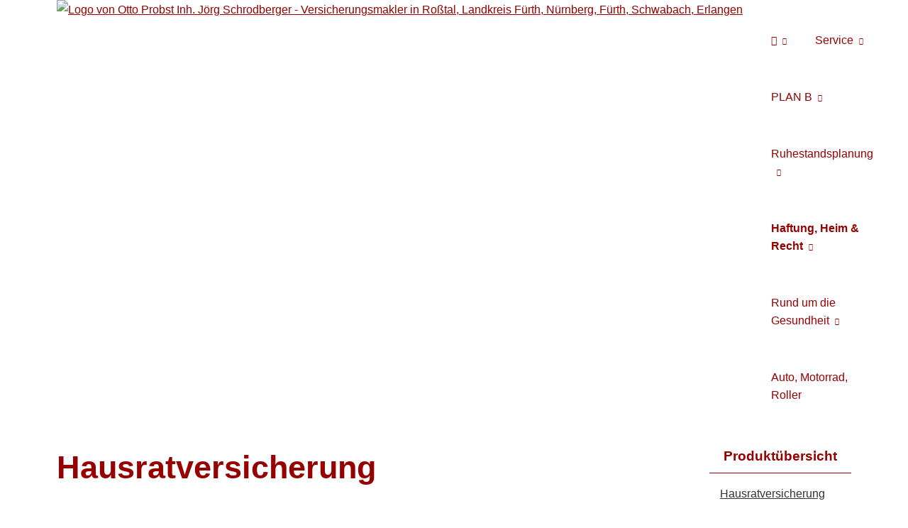

--- FILE ---
content_type: text/html; charset=Windows-1252
request_url: https://www.op-versicherungsmakler.de/hausrat_glas-82580.html
body_size: 7769
content:
<!DOCTYPE html>
<html lang="de" itemscope itemtype="https://schema.org/WebPage">
<head>
<meta http-equiv="Content-Type" content="text/html; charset=Windows-1252" />
<title>Otto Probst Inh. Jörg Schrodberger - Versicherungsmakler in Roßtal, Landkreis Fürth, Nürnberg, Fürth, Schwabach,  Erlangen - Hausrat, Glas</title>

<meta name="description" content="Profitieren Sie von uns - als Versicherungsmakler können wir Ihnen Tarife einer Vielzahl von Versicherungsgesellschaften anbieten und darstellen.edlichster V">
<meta name="referrer" content="strict-origin-when-cross-origin"><meta name="viewport" content="width=device-width, initial-scale=1 maximum-scale=1">
<meta name="generator" content="cm Homepage-Baukasten">
<!--[if IE]><meta http-equiv="X-UA-Compatible" content="IE=edge" /><![endif]-->
<link href="https://cdn.digidor.de/content/minified.css.php?user=4648&landingpage=0&data=[base64]" rel="stylesheet" type="text/css" media="all"><link rel="canonical" href="https://www.op-versicherungsmakler.de/hausrat_glas-82580.html"><meta property="og:url" content="https://www.op-versicherungsmakler.de/hausrat_glas-82580.html"><meta property="og:locale" content="de_DE"><meta property="og:type" content="website"><meta itemprop="name" content="Otto Probst Inh&period; Jörg Schrodberger &ndash; Jörg Schrodberger"><meta property="og:title" content="Otto Probst Inh. Jörg Schrodberger - Versicherungsmakler in Roßtal, Landkreis Fürth, Nürnberg, Fürth, Schwabach,  Erlangen - Hausrat, Glas"><meta property="og:description" content="Profitieren Sie von uns - als Versicherungsmakler können wir Ihnen Tarife einer Vielzahl von Versicherungsgesellschaften anbieten und darstellen.edlichster V"><meta property="og:image" content="https://content.digidor.de/content/images/facebook-standard.jpg"><meta property="og:image:width" content="600"><meta property="og:image:height" content="315">
<script data-ehcookieblocker-obligatory>
var googleMapsArray = [];
	var dontPlaceSubmenu = 1;

</script>
<script src="https://cdn.digidor.de/content/js/minified.js.php?user=4648&landingpage=0&data=[base64]" charset="UTF-8" data-ehcookieblocker-obligatory></script><script src="https://cdn.digidor.de/content/js/minified.js.php?user=4648&landingpage=0&data=W3sidCI6MSwiaSI6MjQsInAiOltdLCJjIjoiNzM4ZjcyYTEifV0%3D" charset="UTF-8" data-ehcookieblocker-obligatory></script>
<!--USER:4648--></head>

<body class=" designtemplate188 motif0 show_logo resp page-82580 mainparent-page-79903 parent-page-79903">
<div class="bt_skip_to_contentcontainer" style="position: fixed; top: -1000px;"><a href="#contentcontainer" class="submitbutton">direkt zum Seiteninhalt</a></div><div id="centercontainer" class=""><div id="pagewrap"><!--NEW_SIDEBAR_placeholder--><div id="pagecontainer"><div class="element_wrapper wrap_header"><div id="menutoggle"></div><div class="element_wrapper wrap_menu"><nav class="new_menu"><ul role="menubar" id="menu" class="menutype4 responsive_dontslide"><li role="none" class="menuitem firstitem" id="page-79891"><a role="menuitem" id="page-79891-link" aria-label="Start" href="index.html"><span class="only_icon"><span class="icon-home"></span></span></a><span class="submenutoggle"></span><ul role="menu" aria-labelledby="page-79891-link"><li role="none" class="menusubitem firstitem" id="page-79892"><a role="menuitem" id="page-79892-link" aria-label="Profil" href="profil-79892.html">Profil</a><span class="submenutoggle"></span><ul role="menu" aria-labelledby="page-79892-link"><li role="none" class="menusubitem firstitem lastitem" id="page-421401"><a role="menuitem" id="page-421401-link" aria-label="Versicherungsmakler - was ist das?" href="versicherungsmakler__was_ist_das-421401.html">Ver­sicherungs­makler - was ist das?</a><span class="submenutoggle"></span></li></ul></li><li role="none" class="menusubitem" id="page-79893"><a role="menuitem" id="page-79893-link" aria-label="Infos & Tipps" href="infos__tipps-79893.html">Infos & Tipps</a><span class="submenutoggle"></span><ul role="menu" aria-labelledby="page-79893-link"><li role="none" class="menusubitem firstitem" id="page-83488"><a role="menuitem" id="page-83488-link" aria-label="Finanz- und Versicherungsnews" href="finanz_und_versicherungsnews-83488.html">Finanz- und Versicherungsnews</a><span class="submenutoggle"></span></li><li role="none" class="menusubitem" id="page-79896"><a role="menuitem" id="page-79896-link" aria-label="Berufsunfähigkeit" href="berufsunfaehigkeit-79896.html">Berufsunfähigkeit</a><span class="submenutoggle"></span></li><li role="none" class="menusubitem" id="page-79894"><a role="menuitem" id="page-79894-link" aria-label="Altersvorsorge" href="altersvorsorge-79894.html">Alters­vorsorge</a><span class="submenutoggle"></span></li><li role="none" class="menusubitem lastitem" id="page-79895"><a role="menuitem" id="page-79895-link" aria-label="Krankheit & Unfall" href="krankheit__unfall-79895.html">Krankheit & Unfall</a><span class="submenutoggle"></span></li></ul></li><li role="none" class="menusubitem lastitem" id="page-79912"><a role="menuitem" id="page-79912-link" aria-label="Impressum" href="impressum-79912.html">Impressum</a><span class="submenutoggle"></span></li></ul></li><li role="none" class="menuitem" id="page-79907"><a role="menuitem" id="page-79907-link" aria-label="Service" href="service-79907.html" onclick="return false">Service</a><span class="submenutoggle"></span><ul role="menu" aria-labelledby="page-79907-link"><li role="none" class="menusubitem firstitem" id="page-83487"><a role="menuitem" id="page-83487-link" aria-label="Informationen anfordern" href="informationen_anfordern-83487.html">Informationen anfordern</a><span class="submenutoggle"></span></li><li role="none" class="menusubitem" id="page-80013"><a role="menuitem" id="page-80013-link" aria-label="Rückruf" href="rueckruf-80013.html">Rückruf</a><span class="submenutoggle"></span></li><li role="none" class="menusubitem" id="page-79911"><a role="menuitem" id="page-79911-link" aria-label="Termin vereinbaren" href="termin_vereinbaren-79911.html">Termin ver­ein­baren</a><span class="submenutoggle"></span></li><li role="none" class="menusubitem" id="page-79908"><a role="menuitem" id="page-79908-link" aria-label="Daten ändern" href="daten_aendern-79908.html">Daten ändern</a><span class="submenutoggle"></span></li><li role="none" class="menusubitem" id="page-79910"><a role="menuitem" id="page-79910-link" aria-label="Unterlagen anfordern" href="unterlagen_anfordern-79910.html">Unterlagen anfordern</a><span class="submenutoggle"></span></li><li role="none" class="menusubitem lastitem" id="page-79909"><a role="menuitem" id="page-79909-link" aria-label="Schaden melden" href="schaden_melden-79909.html">Schaden melden</a><span class="submenutoggle"></span></li></ul></li><li role="none" class="menuitem" id="page-418472"><a role="menuitem" id="page-418472-link" aria-label="PLAN B" href="https://www.op-versicherungsmakler.de/planb">PLAN B</a><span class="submenutoggle"></span><ul role="menu" aria-labelledby="page-418472-link"><li role="none" class="menusubitem firstitem" id="page-79900"><a role="menuitem" id="page-79900-link" aria-label="Absicherung der Arbeitskraft" href="absicherung_der_arbeitskraft-79900.html">Absicherung der Arbeitskraft</a><span class="submenutoggle"></span><ul role="menu" aria-labelledby="page-79900-link"><li role="none" class="menusubitem firstitem" id="page-82560"><a role="menuitem" id="page-82560-link" aria-label="bei Berufsunfähigkeit" href="bei_berufsunfaehigkeit-82560.html">bei Berufsunfähigkeit</a><span class="submenutoggle"></span></li><li role="none" class="menusubitem" id="page-308987"><a role="menuitem" id="page-308987-link" aria-label="bei Erwerbsunfähigkeit" href="bei_erwerbsunfaehigkeit-308987.html">bei Erwerbsunfähigkeit</a><span class="submenutoggle"></span></li><li role="none" class="menusubitem" id="page-82561"><a role="menuitem" id="page-82561-link" aria-label="bei Schweren Krankheiten" href="bei_schweren_krankheiten-82561.html">bei Schwe­ren Krank­hei­ten</a><span class="submenutoggle"></span></li><li role="none" class="menusubitem" id="page-82562"><a role="menuitem" id="page-82562-link" aria-label="Verlust von Grundfähigkeiten" href="verlust_von_grundfaehigkeiten-82562.html">Verlust von Grundfähigkeiten</a><span class="submenutoggle"></span></li><li role="none" class="menusubitem" id="page-82563"><a role="menuitem" id="page-82563-link" aria-label="bei Unfall" href="bei_unfall-82563.html">bei Unfall</a><span class="submenutoggle"></span></li><li role="none" class="menusubitem lastitem" id="page-82564"><a role="menuitem" id="page-82564-link" aria-label='Funktionelle Invaliditätsabsicherung - "Multirenten"' href="funktionelle_invaliditaetsabsicherung__multirenten-82564.html">Funktionelle Invaliditätsabsicherung - "Multirenten"</a><span class="submenutoggle"></span></li></ul></li><li role="none" class="menusubitem" id="page-81978"><a role="menuitem" id="page-81978-link" aria-label="Vorsorge für den Pflegefall" href="vorsorge_fuer_den_pflegefall-81978.html">Vorsorge für den Pflegefall</a><span class="submenutoggle"></span><ul role="menu" aria-labelledby="page-81978-link"><li role="none" class="menusubitem firstitem" id="page-82555"><a role="menuitem" id="page-82555-link" aria-label="Pflegetagegeld" href="pflegetagegeld-82555.html">Pflegetagegeld</a><span class="submenutoggle"></span></li><li role="none" class="menusubitem" id="page-82557"><a role="menuitem" id="page-82557-link" aria-label="Pflegerente" href="pflegerente-82557.html">Pfle­ge­ren­te</a><span class="submenutoggle"></span></li><li role="none" class="menusubitem" id="page-82556"><a role="menuitem" id="page-82556-link" aria-label='Gefördertes Pflegetagegeld - "Pflege-Bahr"' href="gefoerdertes_pflegetagegeld__pflegebahr-82556.html">Gefördertes Pflegetagegeld - "Pflege-Bahr"</a><span class="submenutoggle"></span></li><li role="none" class="menusubitem lastitem" id="page-82558"><a role="menuitem" id="page-82558-link" aria-label="Pflegekosten" href="pflegekosten-82558.html">Pflegekosten</a><span class="submenutoggle"></span></li></ul></li><li role="none" class="menusubitem" id="page-309132"><a role="menuitem" id="page-309132-link" aria-label="Diagnose Krebs" href="diagnose_krebs-309132.html">Diagnose Krebs</a><span class="submenutoggle"></span><ul role="menu" aria-labelledby="page-309132-link"><li role="none" class="menusubitem firstitem" id="page-309133"><a role="menuitem" id="page-309133-link" aria-label="Zahlen und Fakten" href="zahlen_und_fakten-309133.html">Zahlen und Fakten</a><span class="submenutoggle"></span></li><li role="none" class="menusubitem" id="page-309134"><a role="menuitem" id="page-309134-link" aria-label="Was leisten Krebsversicherungen" href="was_leisten_krebsversicherungen-309134.html">Was leisten Krebsversicherungen</a><span class="submenutoggle"></span></li><li role="none" class="menusubitem lastitem" id="page-309135"><a role="menuitem" id="page-309135-link" aria-label="Information, Blogs zum Thema" href="information_blogs_zum_thema-309135.html">Information, Blogs zum Thema</a><span class="submenutoggle"></span></li></ul></li><li role="none" class="menusubitem" id="page-82565"><a role="menuitem" id="page-82565-link" aria-label="Hinterbliebenenversorgung" href="hinterbliebenenversorgung-82565.html">Hinterbliebenenversorgung</a><span class="submenutoggle"></span><ul role="menu" aria-labelledby="page-82565-link"><li role="none" class="menusubitem firstitem" id="page-82566"><a role="menuitem" id="page-82566-link" aria-label="Risiko-Lebensversicherung" href="risikolebensversicherung-82566.html">Risiko-Lebensversicherung</a><span class="submenutoggle"></span></li><li role="none" class="menusubitem lastitem" id="page-82567"><a role="menuitem" id="page-82567-link" aria-label="Bestattungsvorsorge" href="bestattungsvorsorge-82567.html">Be­stat­tungs­vor­sor­ge</a><span class="submenutoggle"></span></li></ul></li><li role="none" class="menusubitem lastitem" id="page-97462"><a role="menuitem" id="page-97462-link" aria-label="Vorsorgevollmacht und Patientenverfügung" href="vorsorgevollmacht_und_patientenverfuegung-97462.html">Vorsorgevollmacht und Patientenverfügung</a><span class="submenutoggle"></span></li></ul></li><li role="none" class="menuitem" id="page-79901"><a role="menuitem" id="page-79901-link" aria-label="Ruhestandsplanung" href="ruhestandsplanung-79901.html" onclick="return false">Ruhestandsplanung</a><span class="submenutoggle"></span><ul role="menu" aria-labelledby="page-79901-link"><li role="none" class="menusubitem firstitem" id="page-82568"><a role="menuitem" id="page-82568-link" aria-label="Private Vorsorge" href="private_vorsorge-82568.html">Private Vorsorge</a><span class="submenutoggle"></span><ul role="menu" aria-labelledby="page-82568-link"><li role="none" class="menusubitem firstitem" id="page-82569"><a role="menuitem" id="page-82569-link" aria-label="durch Rentenzahlung" href="durch_rentenzahlung-82569.html">durch Rentenzahlung</a><span class="submenutoggle"></span></li><li role="none" class="menusubitem lastitem" id="page-82570"><a role="menuitem" id="page-82570-link" aria-label="durch Kapitalauszahlung" href="durch_kapitalauszahlung-82570.html">durch Kapitalauszahlung</a><span class="submenutoggle"></span></li></ul></li><li role="none" class="menusubitem" id="page-82571"><a role="menuitem" id="page-82571-link" aria-label="Staatliche Förderung" href="staatliche_foerderung-82571.html" onclick="return false">Staatliche Förderung</a><span class="submenutoggle"></span><ul role="menu" aria-labelledby="page-82571-link"><li role="none" class="menusubitem firstitem" id="page-82573"><a role="menuitem" id="page-82573-link" aria-label="Riester-Rente" href="riesterrente-82573.html">Riester-Rente</a><span class="submenutoggle"></span></li><li role="none" class="menusubitem" id="page-82574"><a role="menuitem" id="page-82574-link" aria-label="Rürup-Rente" href="rueruprente-82574.html">Rürup-Rente</a><span class="submenutoggle"></span></li><li role="none" class="menusubitem lastitem" id="page-82572"><a role="menuitem" id="page-82572-link" aria-label="Betriebliche Altersversorgung" href="betriebliche_altersversorgung-82572.html">Betriebliche Altersversorgung</a><span class="submenutoggle"></span></li></ul></li><li role="none" class="menusubitem lastitem" id="page-1200857"><a role="menuitem" id="page-1200857-link" aria-label="Vermögensübertragung" href="vermoegensuebertragung-1200857.html">Vermögensübertragung</a><span class="submenutoggle"></span><ul role="menu" aria-labelledby="page-1200857-link"><li role="none" class="menusubitem firstitem" id="page-1200858"><a role="menuitem" id="page-1200858-link" aria-label="Schenken" href="schenken-1200858.html">Schenken</a><span class="submenutoggle"></span></li><li role="none" class="menusubitem lastitem" id="page-1200859"><a role="menuitem" id="page-1200859-link" aria-label="Vererben" href="vererben-1200859.html">Vererben</a><span class="submenutoggle"></span></li></ul></li></ul></li><li role="none" class="menuitem subactive" id="page-79903"><a role="menuitem" id="page-79903-link" aria-label="Haftung, Heim & Recht" href="haftung_heim__recht-79903.html">Haftung, Heim & Recht</a><span class="submenutoggle"></span><ul role="menu" aria-labelledby="page-79903-link"><li role="none" class="menusubitem firstitem" id="page-82579"><a role="menuitem" id="page-82579-link" aria-label="Haftpflicht" href="haftpflicht-82579.html">Haft­pflicht</a><span class="submenutoggle"></span></li><li role="none" class="menusubitemactive" id="page-82580"><a role="menuitem" id="page-82580-link" aria-label="Hausrat, Glas" href="hausrat_glas-82580.html">Hausrat, Glas</a><span class="submenutoggle"></span></li><li role="none" class="menusubitem" id="page-82581"><a role="menuitem" id="page-82581-link" aria-label="Wohngebäude" href="wohngebaeude-82581.html">Wohngebäude</a><span class="submenutoggle"></span></li><li role="none" class="menusubitem" id="page-82584"><a role="menuitem" id="page-82584-link" aria-label="Bauvorhaben" href="bauvorhaben-82584.html">Bauvorhaben</a><span class="submenutoggle"></span></li><li role="none" class="menusubitem" id="page-82583"><a role="menuitem" id="page-82583-link" aria-label="Photovoltaik, Solarthermie" href="photovoltaik_solarthermie-82583.html">Photovoltaik, Solarthermie</a><span class="submenutoggle"></span></li><li role="none" class="menusubitem lastitem" id="page-82582"><a role="menuitem" id="page-82582-link" aria-label="Rechtsschutz" href="rechtsschutz-82582.html">Rechtsschutz</a><span class="submenutoggle"></span></li></ul></li><li role="none" class="menuitem" id="page-79899"><a role="menuitem" id="page-79899-link" aria-label="Rund um die Gesundheit" href="rund_um_die_gesundheit-79899.html">Rund um die Gesundheit</a><span class="submenutoggle"></span><ul role="menu" aria-labelledby="page-79899-link"><li role="none" class="menusubitem firstitem" id="page-82047"><a role="menuitem" id="page-82047-link" aria-label="Private Versicherung" href="private_versicherung-82047.html">Private Versicherung</a><span class="submenutoggle"></span></li><li role="none" class="menusubitem" id="page-82048"><a role="menuitem" id="page-82048-link" aria-label="Gesetzliche Versicherung" href="gesetzliche_versicherung-82048.html">Gesetzliche Versicherung</a><span class="submenutoggle"></span></li><li role="none" class="menusubitem" id="page-82049"><a role="menuitem" id="page-82049-link" aria-label="Zusatzversicherung" href="zusatzversicherung-82049.html">Zusatzversicherung</a><span class="submenutoggle"></span><ul role="menu" aria-labelledby="page-82049-link"><li role="none" class="menusubitem firstitem" id="page-82549"><a role="menuitem" id="page-82549-link" aria-label="Zahnzusatz" href="zahnzusatz-82549.html">Zahnzusatz</a><span class="submenutoggle"></span></li><li role="none" class="menusubitem" id="page-82550"><a role="menuitem" id="page-82550-link" aria-label="Komfort im Krankenhaus" href="komfort_im_krankenhaus-82550.html">Komfort im Krankenhaus</a><span class="submenutoggle"></span></li><li role="none" class="menusubitem" id="page-82551"><a role="menuitem" id="page-82551-link" aria-label="Naturheilverfahren, Massagen, Brille" href="naturheilverfahren_massagen_brille-82551.html">Naturheilverfahren, Massagen, Brille</a><span class="submenutoggle"></span></li><li role="none" class="menusubitem lastitem" id="page-82552"><a role="menuitem" id="page-82552-link" aria-label="Krankentagegeld" href="krankentagegeld-82552.html">Krankentagegeld</a><span class="submenutoggle"></span></li></ul></li><li role="none" class="menusubitem" id="page-82553"><a role="menuitem" id="page-82553-link" aria-label="Auslandsreise-Krankenversicherung" href="auslandsreisekrankenversicherung-82553.html">Auslandsreise-Kranken­ver­si­che­rung</a><span class="submenutoggle"></span><ul role="menu" aria-labelledby="page-82553-link"><li role="none" class="menusubitem firstitem" id="page-84233"><a role="menuitem" id="page-84233-link" aria-label="Schutz für die Urlaubsreise" href="schutz_fuer_die_urlaubsreise-84233.html">Schutz für die Urlaubsreise</a><span class="submenutoggle"></span></li><li role="none" class="menusubitem lastitem" id="page-84234"><a role="menuitem" id="page-84234-link" aria-label="Langzeit- Auslandsreisekrankenversicherung" href="langzeit_auslandsreisekrankenversicherung-84234.html">Langzeit- Auslands­reise­kranken­ver­si­che­rung</a><span class="submenutoggle"></span></li></ul></li><li role="none" class="menusubitem lastitem" id="page-84235"><a role="menuitem" id="page-84235-link" aria-label="Reisekosten-Rücktrittsversicherung" href="reisekostenruecktrittsversicherung-84235.html">Reisekosten-Rücktrittsversicherung</a><span class="submenutoggle"></span></li></ul></li><li role="none" class="menuitem lastitem" id="page-79902"><a role="menuitem" id="page-79902-link" aria-label="Auto, Motorrad, Roller" href="auto_motorrad_roller-79902.html">Auto, Motorrad, Roller</a><span class="submenutoggle"></span></li></ul></nav></div><header><div id="titleback" class="hassmprofiles"><div id="titlecontainer"><div class="sitetitle_img"><div class="indistyle logodrag_disabled" style="top: 0px; left: 299px; right: auto;" data-margin-stored="true" data-margin-left="299" data-margin-top="0" data-margin-left-percent="24" data-right-aligned="0"><a href="index.html"><img src="https://cdn.digidor.de/storage/20a11cc853/logo.jpg?v=5b82ce97" alt="Logo von Otto Probst Inh. Jörg Schrodberger - Versicherungsmakler in Roßtal, Landkreis Fürth, Nürnberg, Fürth, Schwabach,  Erlangen"></a></div></div><div class="socialmedia_profile_top_container"><a class="socialmedia_profile_top_fb" href="https://www.facebook.com/Versicherungsmakler-Probst-J%C3%B6rg-Schrodberger-211151405659697/" target="_blank" title="Zum Facebook-Profil"><span class="title">Zum Facebook-Profil</span></a><a class="socialmedia_profile_top_instagram" href="https://www.instagram.com/absicherungscoach/profilecard/?igsh=dXA2enFianQycXh4" target="_blank" title="Zum Instagram-Profil"><span class="title">Zum Instagram-Profil</span></a></div><div class="pagetitle">Hausrat, Glas</div></div></div></header></div><div id="contentcontainer"><!--###maincontent### begin --><div class="element_wrapper wrap_cmod wrap_products first last "><div id="cmod_143539" class="cmod cmod_products first"><div id="productmenu" style="display: block; clear: right;"><div class="title">Produktübersicht</div><div class="menuitemactive"><a href="/hausrat_glas-82580.html">Haus­rat­ver­si­che­rung</a></div><div class="menuitem"><a href="/glasversicherung-82580-p42.html">Glasversicherung</a></div></div><!--contentelement start--><h2>Haus­rat­ver­si­che­rung</h2><!--###productcontent-17-0### start--><img src="https://cdn.digidor.de/content/redcont/images/img17.jpg" align="left" class="redcont_img" width="125" alt="Hausratversicherung"> <h3>Die Haus­rat­ver­si­che­rung</h3><p>Die Haus­rat­ver­si­che­rung ersetzt Schäden an Gegenständen der eigenen Wohnungseinrichtung bei Feuer, Einbruch, Vandalismus, Leitungswasser, Sturm und Hagel. Eine Haus­rat­ver­si­che­rung ist immer dann sinnvoll, wenn bei einem Totalschaden die Neueinrichtung der Wohnung finanziell Schwierigkeiten bereiten würde. <br> <br> Zur Einrichtung gehören unter anderem auch Haustiere, Bargeld bis 1000 Euro, Teppiche, elektrische Geräte, geliehene Sachen, Gartengeräte und die Campingausrüstung. Bezahlt wird grundsätzlich der Wiederbeschaffungswert.<br> <!--###productcontent### end--></p><div class="contentmenu"><strong>Mehr zum Thema:</strong><br>· <a href="hausratversicherung-82580-p17-s1.html">Leistungsumfang</a><br>· <a href="hausratversicherung-82580-p17-s2.html">Wer braucht sie?</a><br>· <a href="hausratversicherung-82580-p17-s3.html">Vorsicht Unterversicherung</a><br>· <a href="hausratversicherung-82580-p17-s4.html">Die Kosten</a><br>· <a href="hausratversicherung-82580-p17-s5.html">Was muss ich beachten?</a><br>· <a href="hausratversicherung-82580-p17-s6.html">Außerhalb der Wohnung</a><br><!--###PRODMENU END###--></div><div class="form_calcdiv"><a id="form-143539"></a><a id="rechner"></a><div id="cmod_0" class="cmod cmod_form "><!--contentelement start--><a id="form-0"></a><div class="form_calcdiv"><div id="includeform_8" class="includeform">
			<form id="form_0" name="form_8" method="post" class="checkform" novalidate="novalidate" action="hausratversicherung-82580-p17-s0.html#form-0" data-open-firstinfo-overlay="inline">
				<input type="hidden" name="user" value="4648">
				<input type="hidden" name="page" value="0">
				<input type="hidden" name="tracking_page_id" value="0">
				<input type="hidden" name="form" value="8">
				<input type="hidden" name="title" value="Vergleich und Angebot Hausratversicherung">
				<input type="hidden" name="form_element_id" value="0">
				<input type="hidden" name="custom_mailtext_makler" value="">
				<input type="hidden" name="send" value="1">
				<input type="hidden" name="sendtimestamp" value="">
				<input type="hidden" name="calctype" value="">
				<input type="hidden" name="calcid" value="">
				<input type="hidden" name="catcher_origin_page" value="">
				<input type="hidden" name="homepage_or_landingpage" value="Homepage">
				<input type="hidden" name="specialpage" value="">
				<input type="hidden" name="homepage_url" value=""><div class="formtable"><div class="tablerow"><div class="tableheader">Vergleich und Angebot Haus­rat­ver­si­che­rung</div></div><div class="tablerow trcolor0"><div class="tabledata left_cell"><label for="formelement_0_110">Vorname, Name: *</label></div><div class="tabledata right_cell"><input type="text" name="110-#-Vorname_Name" id="formelement_0_110" autocomplete="off" value="" required="required" class="input_text"></div></div><div class="tablerow trcolor1"><div class="tabledata left_cell"><label for="formelement_0_111">Geburts­datum:</label></div><div class="tabledata right_cell"><input type="text" data-form-element-subtype="birthday" name="111-#-Geburtsdatum" id="formelement_0_111" autocomplete="off" maxlength="10" data-parsley-error-message="Bitte geben Sie ein gültiges Datum im Format 01.01.2014 ein." class="input_date"></div></div><div class="tablerow trcolor0"><div class="tabledata left_cell"><label for="formelement_0_112_1">Straße, Hausnr.:</label></div><div class="tabledata right_cell"><input type="text" name="112-#-Straße" id="formelement_0_112_1" autocomplete="address-line1" value="" class="input_street1" aria-label="Straße"><input type="text" name="112-#-Hausnr" id="formelement_0_112_2" autocomplete="off" value="" maxlength="5" class="input_street2" aria-label="Hausnummer"></div></div><div class="tablerow trcolor1"><div class="tabledata left_cell"><label for="formelement_0_113_1">PLZ, Ort:</label></div><div class="tabledata right_cell"><input type="text" inputmode="decimal" name="113-#-PLZ" id="formelement_0_113_1" autocomplete="postal-code" value="" data-parsley-type="integer" data-parsley-error-message="Bitte geben Sie eine gültige Postleitzahl ein." minlength="4" maxlength="5" class="input_city1" aria-label="Postleitzahl"><input type="text" name="113-#-Ort" id="formelement_0_113_2" autocomplete="address-level2" value="" class="input_city2" aria-label="Ort"></div></div><div class="tablerow trcolor0"><div class="tabledata left_cell"><label for="formelement_0_114">Telefon:</label></div><div class="tabledata right_cell"><input type="text" inputmode="tel" name="114-#-Telefon" id="formelement_0_114" autocomplete="tel" value="" data-parsley-error-message="Bitte geben Sie eine gültige Telefonummer ein." class="input_phone"></div></div><div class="tablerow trcolor1"><div class="tabledata left_cell"><label for="formelement_0_115">E-Mail: *</label></div><div class="tabledata right_cell"><input type="email" inputmode="email" name="115-#-E_Mail" id="formelement_0_115" autocomplete="email" value="" required="required" class="input_email" data-confirmation-to-customer-mail="true"></div></div><div class="tablerow trcolor1"><div class="tabledata input_header" style="padding-top: 10px;"><input type="hidden" name="116-#-" value="###-###"><img src="https://cdn.digidor.de/content/images/pix.gif" height="5" width="5" alt="Placeholder" aria-hidden="true"></div></div><div class="tablerow trcolor0"><div class="tabledata full_cell"><label for="formelement_0_124">Anmerkungen</label><br><textarea name="124-#-Anmerkungen" id="formelement_0_124" autocomplete="off" rows="3" class="input_tarea"></textarea></div></div><div class="tablerow trcolor1 dserow"><div class="tabledata full_cell" style="padding-top: 5px; padding-bottom: 5px;"><label><input type="checkbox" name="9999-#-Einwilligung" value="Ich_bin_einverstanden_mit_der_Erhebung_und_Speicherung_meiner_Daten_zur_Übersendung_von_Produktinformationen_des_Webseitenbetreibers." class="input_check" required="required" data-parsley-error-message="Bitte stimmen Sie noch der Datenschutzerklärung zu." data-group="dse"> <strong>Ich bin einverstanden</strong> mit der Erhebung und Speicherung meiner Daten zur Übersendung von Produktinformationen des Webseitenbetreibers &lpar;weitere Informationen und Widerrufshinweise in der <a href="datenschutz-0-p11.html?onlycontent=1" target="dse" onclick="window.open&lpar;'', 'dse', 'width=500,height=300,scrollbars=yes, toolbar=no,status=no,resizable=no,menubar=no,location=no,directories=no'&rpar;">Datenschutzerklärung</a>&rpar;. *</label></div></div><div class="tablerow trcolor1"><div class="tabledata full_cell text_center"><input type="text" name="sinput" value="" class="sinput"><input type="text" name="sinputalt" value="" class="sinput"><div class="frc-captcha" data-sitekey="FCMSEQPNJOBC6VNE" data-lang="de" data-start="focus" data-puzzle-endpoint="https://eu-api.friendlycaptcha.eu/api/v1/puzzle"></div><button type="submit" class="submit">absenden</button><div class="sslinfo">Die Daten werden über eine sichere SSL-Verbindung übertragen.</div><div class="legend_required">* Pflichtfeld</div></div></div></div></form></div></div><hr><!--contentelement end--></div></div><hr><div class="cmod_bottom"></div><!--contentelement end--></div></div><!--###maincontent### end --><div class="contentcontainer_endclear"></div></div><footer><div id="footercontainer"><div class="socialmedia_profile_footer_container"><a class="socialmedia_profile_bottom_fb" href="https://www.facebook.com/Versicherungsmakler-Probst-J%C3%B6rg-Schrodberger-211151405659697/" target="_blank" title="Zum Facebook-Profil"><span class="title">Zum Facebook-Profil</span></a><a class="socialmedia_profile_bottom_instagram" href="https://www.instagram.com/absicherungscoach/profilecard/?igsh=dXA2enFianQycXh4" target="_blank" title="Zum Instagram-Profil"><span class="title">Zum Instagram-Profil</span></a></div><a href="impressum-79912.html" class="footerlink imprint" data-footerlink="imprint">Impressum</a><span class="dot"> · </span><a href="disclaimer-79912-p1.html" class="footerlink disclaimer" data-footerlink="disclaimer">Rechtliche Hinweise</a><span class="dot"> · </span><a href="datenschutz-0-p11.html" class="footerlink privacy" data-footerlink="privacy">Datenschutz</a><span class="dot"> · </span><a href="https://cdn.digidor.de/content/erstinformation-4d6b4c8.pdf?v=0" target="_blank" class="footerlink firstinfo" data-footerlink="firstinfo">Erstinformation</a><span class="dot"> · </span><a href="beschwerden-79912-p4.html" class="footerlink complaintmanagement" data-footerlink="complaintmanagement">Beschwerden</a><span class="dot"> · </span><a href="#" onclick="return digidor.cookieblocker.openCookieOverlay();" class="footerlink cookies" data-footerlink="cookies">Cookies</a>			
			<div id="cookie_warning_placeholder" class="cookie_warning_optin"></div>
			<div id="cookie_warning" class="cookie_warning_optin" data-cookieblocker-relevant-categories="other|maps|calc">
				<div class="cookie_warning_inner">
					<div class="cookie_warning_text">
						Diese Website verwendet Cookies. Einige Cookies sind f&uuml;r den Betrieb der Website unbedingt erforderlich. Andere Cookies sind optional und erweitern den Funktionsumfang. Sie k&ouml;nnen Ihre Einwilligung jederzeit widerrufen. N&auml;here Informationen finden Sie in der <a href="datenschutz-0-p11.html#dse_cookies" class="dselink">Datenschutzerkl&auml;rung</a>.					</div>
					
					<a href="#" role="button" onclick="digidor.cookieblocker.activateCookiesWithCategoryOrDependend( 'all' ); digidor.cookieblocker.storeCookiesWithCategoryAndValidity( 'all', 365 ); return digidor.cookieblocker.maybeRefreshAfterCookieChange();" class="bt_cookie_warning_optin">alle Cookies erlauben</a>
					<a href="#" role="button" onclick="digidor.cookieblocker.activateCookiesWithCategoryOrDependend( 'none' ); return digidor.cookieblocker.storeCookiesWithCategoryAndValidity( 'none', 1 );" class="bt_cookie_warning_obligatory">nur notwendige Cookies</a>
					<a href="#" role="button" onclick="return digidor.cookieblocker.openCookieOverlay();" class="bt_cookie_warning_options">weitere Einstellungen</a>
					
										
				</div>
			</div>
			
			</div></footer></div><div class="use-bootstrap-v5" id="global_bootstrap_container"></div><div class="use-bootstrap-v5" id="modalContainer"></div></div></div><div id="tooltip"> </div><div class="overlay_white_480" id="overlay_480"><div class="contentWrap"></div></div><div class="overlay_white_480" id="overlay_480i"><div class="contentWrap"></div></div><div class="overlay_white_800" id="overlay_800"><div class="contentWrap"></div></div><div class="overlay_white_950" id="overlay_950"><div class="contentWrap"></div></div><div class="overlay_resize_800" id="overlay_resize_800"><div class="contentWrap"></div></div><div class="overlay_resize_950" id="overlay_resize_950"><div class="contentWrap"></div></div><div class="overlay_variable" id="overlay_variable"><div class="contentWrap"></div></div><div class="alert_mask" style="display: none;"><div class="alert_container" id="cmhp_alert"><div class="alert_content"></div><div class="alert_button"><a href="#" onclick="return hideAlert();" class="submitbutton">OK</a></div></div></div>
			
<script src="/eh-content/stat/track.php?mode=js&amp;user_id=4648" data-ehcookieblocker-obligatory></script>
<noscript><img src="/eh-content/stat/track.php?user_id=4648" alt="" width="1" height="1" /></noscript>


</body>
</html>